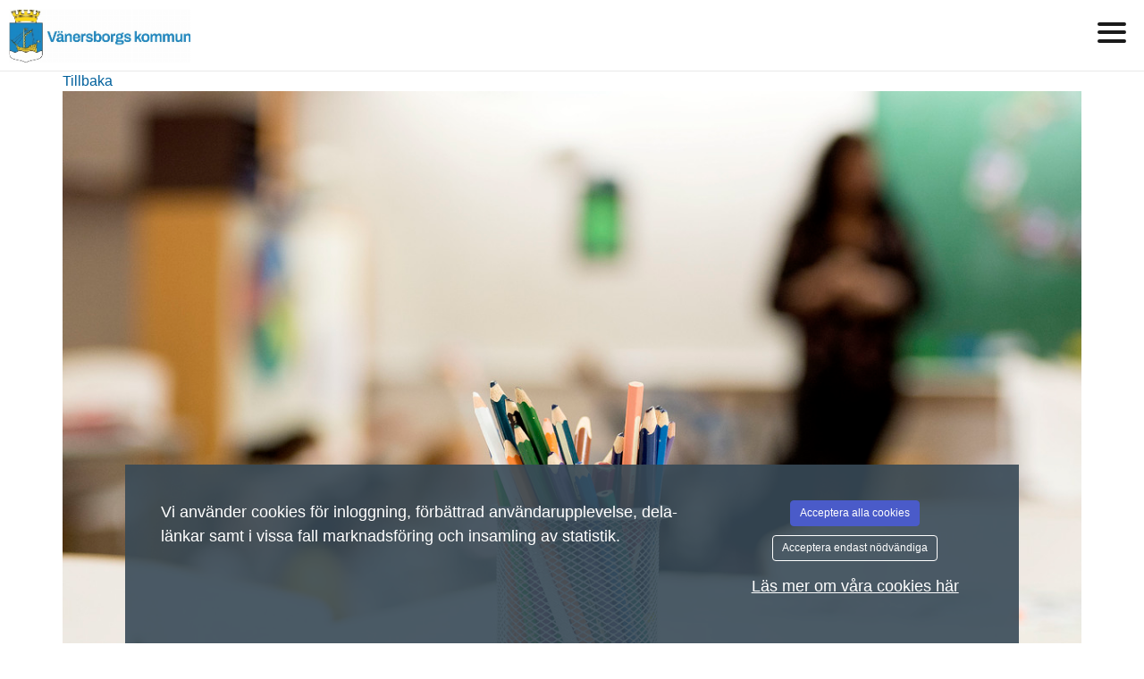

--- FILE ---
content_type: text/css
request_url: https://vanersborg.varbi.com/Template/DefaultResponsive/css_company/876.css?v=7a0f8eddf78065fb787326d215289041
body_size: -463
content:
/**
 * Vänersborg kommun
 */

body.landingpage,
body.landingpage h2,
body.landingpage h3,
body.landingpage h4,
body.landingpage h5,
body.landingpage h6,
body.landingpage p {
    font-family: 'Arial';
    color: #000000;
}

body.landingpage a {
    color: #00609c;
}

body.landingpage .btn-primary,
body.landingpage .btn.btn-main,
body.landingpage .search-bg .btn-primary,
body.landingpage .btn-success {
    background: #00609c;
    border-color: #00609c;
    color: #ffffff;
}

section.follow-us a {
    color: #000000;
}

body.landingpage section.culture,
body.landingpage section.benefits-50-background {
    background: #333333;
    color: #ffffff;
}

body.landingpage section.benefits-50-background a,
body.landingpage section.culture a {
    color: #fff;
    text-decoration: underline;
}

body.landingpage section.culture h2,
body.landingpage section.culture p,
section.benefits-50-background h2,
section.benefits-50-background p {
    color: #ffffff;
}

body.landingpage .search-bg {
    background: #cfd1d2;
}


--- FILE ---
content_type: text/javascript;charset=UTF-8
request_url: https://vanersborg.varbi.com/javascript/mcedefault,component-fileupload?v=2026-01-27_1252-2ba1614fdead9e21122ec7896c177b3ee3e3480b
body_size: 1026
content:
var textEditor = (function () {
    var commonConfiguration = {
        language : 'sv_SE',
        entity_encoding : "raw",
        menubar : false,
        contextmenu: false,
        statusbar : true, // Required by license
        cache_suffix: '?v=4.9.3',
        browser_spellcheck : true,
        relative_urls : false,
    };

    var standard = function(selector, initCallback, customConfig) {
        var config = {
            selector: selector,
            toolbar: 'formatselect | undo redo | bold italic | superscript | bullist numlist | link | removeformat pastetext',
            plugins: 'paste,link,lists',
            block_formats: 'Paragraph=p;Header 1=h1;Header 2=h2;Header 3=h3;Header 4=h4;Header 5=h5;Header 6=h6',
            paste_word_valid_elements: "b,strong,i,em,h1,h2,h3,h4,a,p,br",
            content_style: 'body {font-size: 11pt;}',
            init_instance_callback: initCallback
        };

        if (typeof customConfig !== 'undefined') {
            config = $.extend(config, customConfig);
        }

        initTinyMCE(config);
    };

    var minimal = function(selector) {
        var config = {
            selector : selector,
            toolbar: 'bold italic',
            plugins: 'paste',
            paste_word_valid_elements : "b,strong,i,em",
            forced_root_block: false
        };

        initTinyMCE(config);
    };

    var landingpage = function(selector, height) {
        var config = {
            selector : selector,
            height: height,
            remove_script_host : false,
            plugins: [
                'advlist lists autolink link media image lists charmap hr anchor pagebreak',
                'searchreplace wordcount visualblocks visualchars fullscreen insertdatetime nonbreaking',
                'save table contextmenu directionality template paste code'
            ],
            style_formats: [
                { title: 'Headings', items: [
                    { title: 'Heading 1', format: 'h1' },
                    { title: 'Heading 2', format: 'h2' },
                    { title: 'Heading 3', format: 'h3' },
                    { title: 'Heading 4', format: 'h4' },
                    { title: 'Heading 5', format: 'h5' },
                    { title: 'Heading 6', format: 'h6' }
                ]},
                { title: 'Blocks', items: [
                        { title: 'Paragraph', format: 'p' },
                        { title: 'Div', format: 'div' },
                ]},
                { title: 'Buttons', items: [
                    {title: 'Knapp', inline: 'a', classes: ['btn', 'btn-default']},
                    {title: 'Knapp primär', inline: 'a', classes: ['btn btn-primary']},
                    {title: 'Knapp grön', inline: 'a', classes: ['btn btn-success']}
                ]},
            ],
            content_css: '/assets/css/bootstrap.css,/assets/css/landingpage.css',
            toolbar: 'undo redo | styleselect | bold italic | alignleft aligncenter alignright alignjustify | bullist numlist outdent indent | link image media hr | code',
            entity_encoding : "raw"
        };

        initTinyMCE(config);
    };

    var initTinyMCE = function(config) {
        tinymce.init($.extend(config, commonConfiguration));
    };

    var remove = function(id) {
        var editor = tinyMCE.get(id);
        if (editor) {
            editor.remove();
        }
    };

    return {
        standard: standard,
        minimal: minimal,
        landingpage: landingpage,
        remove: remove
    };
})();
"use strict";

function allowAnotherFileupload(formId) {
    if (formId.indexOf('fileupload-question-') < 0) {
        return true; //Only run for filueupload-questions
    }
    var questionId = formId.replace(/[^0-9]+/g, '');
    var maxNumerOfUploadedFiles = $('#question-' + questionId).attr('data-limit');
    var currentNumberOfUploadedFiles = $('#attached-filelist-question-' + questionId + ' > div').length;

    if (currentNumberOfUploadedFiles >= maxNumerOfUploadedFiles) {
        alert('Max antal filer har blivit uppladdade i denna fråga. Om du inte ser filerna så testa att ladda om sidan.');
        return false;
    }
    return true;
}

function isFileSizeAndTypeAccepted(formId, data) {
    
    var maxAcceptedFilesize = parseInt($('#' + formId).data('maxFileSize'));
    var currentFilesize = parseInt(data.originalFiles[0].size,10); 
    
    /* if (Number.isNaN(currentFilesize)){ //Number.isNaN NOT working in IE9 */
    if (isNaN(currentFilesize)){
        currentFilesize = 0;
    }
    /*if (Number.isNaN(maxAcceptedFilesize)){ */
    if (isNaN(maxAcceptedFilesize)){
        maxAcceptedFilesize = 0;
    }
    
    if ( (maxAcceptedFilesize > 0) && (currentFilesize > maxAcceptedFilesize) ) {
        alert('Filen är för stor. Max filstorlek är: ' +  Math.round((maxAcceptedFilesize/1024)/1024) + 'MB');
        return false;
    }
    
    /* Here we could check for type. We only get 'document', 'image' and so on from:
     * console.log($('#' + formId).data('acceptedFileTypeGroup'));
     * but in :
     * console.log(data.originalFiles[0].type);
     * We have mime, like application/pdf 
     * so that would need translation.
    */

    return true;
}

--- FILE ---
content_type: text/javascript
request_url: https://vanersborg.varbi.com/assets/js/landingpage-general.js
body_size: -213
content:
"use strict";



$(function () {
    
    
    /**
     * Co-worker popup
     */
    $('.coworker-col').on('click', function(){
        
        var name  = $(this).find("h3").html();
        var title = $(this).find('.coworker-title').html();
        var desc  = $(this).find('.coworker-desc').html();
        var imageSRC = $(this).find('img').attr("src");
        
        $('#modalSkeleton .modal-dialog').addClass('modal-lg');


        var image = $(this).find('img').clone();
        //-- Clean modal 
        $('#modalSkeleton .modal-body').html('<div class="text-center coworker-popup">\n\
                                             <div class="co-worker-image-wrapper"></div>\n\
                                             <h3>' + name + '</h3>\n\
                                             <p class="coworker-title">' + title + '</p>\n\
                                             <p class="coworker-desc">' + desc + '</p>\n\
                                             </div>');

        $('.coworker-popup .co-worker-image-wrapper').append(image);
        $('#modalSkeleton').modal('show');
        
    })
    
    
});

/**
 * Hamburger menu
 * @type type
 */
$(document).ready(function () {
    var trigger = $('.hamburger'),
        overlay = $('.hamburger-menu-content'),
       isClosed = false;

    trigger.click(function () {
        hamburger_cross();      
    });

    function hamburger_cross() {

        if (isClosed === true) {  
            overlay.removeClass('is-visible');
            trigger.removeClass('is-open');
            trigger.addClass('is-closed');
            isClosed = false;
        } else {   
            trigger.removeClass('is-closed');
            trigger.addClass('is-open');
            overlay.addClass('is-visible');
            isClosed = true;
        }
    }
    
});
